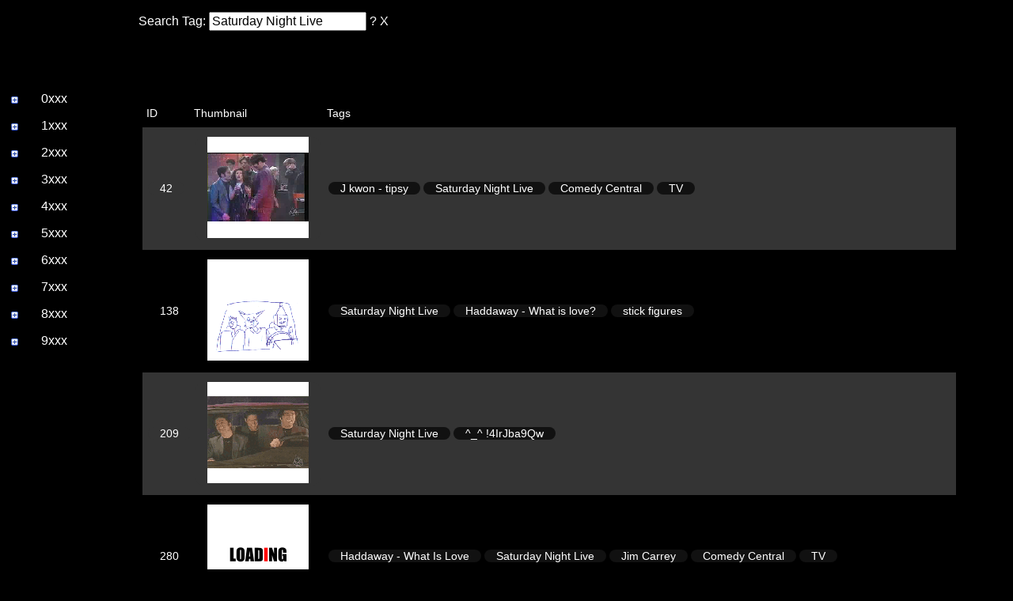

--- FILE ---
content_type: text/html; charset=UTF-8
request_url: https://index.fusro.ga/?s=Saturday+Night+Live
body_size: 3034
content:
<!DOCTYPE html>
<html lang="en">
<head>
<meta http-equiv="Content-Type" content="text/html; charset=UTF-8">
<meta name="generator" content="gedit">
<link rel="shortcut icon" type="image/x-icon" href="https://fusro.ga/fav.ico">
<link rel="stylesheet" type="text/css" href="tagindex.css">

<!-- At least we are not quite dead ...
     - No, there will be no cat holograms! -->

<title>fusro.ga! | Index</title>
<script type="text/javascript">
function toggledisplay (id) {
 if (document.getElementById) {
  var mydiv = document.getElementById(id);
  mydiv.style.display = (mydiv.style.display=='block'?'none':'block');
 }
}
</script>
</head>
<body>
<!-- treenavigation pure css -->
<div id="tree">
	<ol class="tree">
		<li>
			<label for="folder1">0xxx</label> <input type="checkbox" id="folder1">
			<ol>
				<li class="file"><a href="?page=0&amp;s=Saturday+Night+Live">000</a></li>
				<li class="file"><a href="?page=1&amp;s=Saturday+Night+Live">100</a></li>
				<li class="file"><a href="?page=2&amp;s=Saturday+Night+Live">200</a></li>
				<li class="file"><a href="?page=3&amp;s=Saturday+Night+Live">300</a></li>
				<li class="file"><a href="?page=4&amp;s=Saturday+Night+Live">400</a></li>
				<li class="file"><a href="?page=5&amp;s=Saturday+Night+Live">500</a></li>
				<li class="file"><a href="?page=6&amp;s=Saturday+Night+Live">600</a></li>
				<li class="file"><a href="?page=7&amp;s=Saturday+Night+Live">700</a></li>
				<li class="file"><a href="?page=8&amp;s=Saturday+Night+Live">800</a></li>
				<li class="file"><a href="?page=9&amp;s=Saturday+Night+Live">900</a></li>
			</ol>
		</li>
		<li>
			<label for="folder2">1xxx</label> <input type="checkbox" id="folder2">
			<ol>
				<li class="file"><a href="?page=10&amp;s=Saturday+Night+Live">1000</a></li>
				<li class="file"><a href="?page=11&amp;s=Saturday+Night+Live">1100</a></li>
				<li class="file"><a href="?page=12&amp;s=Saturday+Night+Live">1200</a></li>
				<li class="file"><a href="?page=13&amp;s=Saturday+Night+Live">1300</a></li>
				<li class="file"><a href="?page=14&amp;s=Saturday+Night+Live">1400</a></li>
				<li class="file"><a href="?page=15&amp;s=Saturday+Night+Live">1500</a></li>
				<li class="file"><a href="?page=16&amp;s=Saturday+Night+Live">1600</a></li>
				<li class="file"><a href="?page=17&amp;s=Saturday+Night+Live">1700</a></li>
				<li class="file"><a href="?page=18&amp;s=Saturday+Night+Live">1800</a></li>
				<li class="file"><a href="?page=19&amp;s=Saturday+Night+Live">1900</a></li>
			</ol>
		</li>
		<li>
			<label for="folder3">2xxx</label> <input type="checkbox" id="folder3">
			<ol>
				<li class="file"><a href="?page=20&amp;s=Saturday+Night+Live">2000</a></li>
				<li class="file"><a href="?page=21&amp;s=Saturday+Night+Live">2100</a></li>
				<li class="file"><a href="?page=22&amp;s=Saturday+Night+Live">2200</a></li>
				<li class="file"><a href="?page=23&amp;s=Saturday+Night+Live">2300</a></li>
				<li class="file"><a href="?page=24&amp;s=Saturday+Night+Live">2400</a></li>
				<li class="file"><a href="?page=25&amp;s=Saturday+Night+Live">2500</a></li>
				<li class="file"><a href="?page=26&amp;s=Saturday+Night+Live">2600</a></li>
				<li class="file"><a href="?page=27&amp;s=Saturday+Night+Live">2700</a></li>
				<li class="file"><a href="?page=28&amp;s=Saturday+Night+Live">2800</a></li>
				<li class="file"><a href="?page=29&amp;s=Saturday+Night+Live">2900</a></li>
			</ol>
		</li>
		<li>
			<label for="folder4">3xxx</label> <input type="checkbox" id="folder4">
			<ol>
				<li class="file"><a href="?page=30&amp;s=Saturday+Night+Live">3000</a></li>
				<li class="file"><a href="?page=31&amp;s=Saturday+Night+Live">3100</a></li>
				<li class="file"><a href="?page=32&amp;s=Saturday+Night+Live">3200</a></li>
				<li class="file"><a href="?page=33&amp;s=Saturday+Night+Live">3300</a></li>
				<li class="file"><a href="?page=34&amp;s=Saturday+Night+Live">3400</a></li>
				<li class="file"><a href="?page=35&amp;s=Saturday+Night+Live">3500</a></li>
				<li class="file"><a href="?page=36&amp;s=Saturday+Night+Live">3600</a></li>
				<li class="file"><a href="?page=37&amp;s=Saturday+Night+Live">3700</a></li>
				<li class="file"><a href="?page=38&amp;s=Saturday+Night+Live">3800</a></li>
				<li class="file"><a href="?page=39&amp;s=Saturday+Night+Live">3900</a></li>
			</ol>
		</li>
		<li>
			<label for="folder5">4xxx</label> <input type="checkbox" id="folder5">
			<ol>
				<li class="file"><a href="?page=40&amp;s=Saturday+Night+Live">4000</a></li>
				<li class="file"><a href="?page=41&amp;s=Saturday+Night+Live">4100</a></li>
				<li class="file"><a href="?page=42&amp;s=Saturday+Night+Live">4200</a></li>
				<li class="file"><a href="?page=43&amp;s=Saturday+Night+Live">4300</a></li>
				<li class="file"><a href="?page=44&amp;s=Saturday+Night+Live">4400</a></li>
				<li class="file"><a href="?page=45&amp;s=Saturday+Night+Live">4500</a></li>
				<li class="file"><a href="?page=46&amp;s=Saturday+Night+Live">4600</a></li>
				<li class="file"><a href="?page=47&amp;s=Saturday+Night+Live">4700</a></li>
				<li class="file"><a href="?page=48&amp;s=Saturday+Night+Live">4800</a></li>
				<li class="file"><a href="?page=49&amp;s=Saturday+Night+Live">4900</a></li>
			</ol>
		</li>
		<li>
			<label for="folder6">5xxx</label> <input type="checkbox" id="folder6">
			<ol>
				<li class="file"><a href="?page=50&amp;s=Saturday+Night+Live">5000</a></li>
				<li class="file"><a href="?page=51&amp;s=Saturday+Night+Live">5100</a></li>
				<li class="file"><a href="?page=52&amp;s=Saturday+Night+Live">5200</a></li>
				<li class="file"><a href="?page=53&amp;s=Saturday+Night+Live">5300</a></li>
				<li class="file"><a href="?page=54&amp;s=Saturday+Night+Live">5400</a></li>
				<li class="file"><a href="?page=55&amp;s=Saturday+Night+Live">5500</a></li>
				<li class="file"><a href="?page=56&amp;s=Saturday+Night+Live">5600</a></li>
				<li class="file"><a href="?page=57&amp;s=Saturday+Night+Live">5700</a></li>
				<li class="file"><a href="?page=58&amp;s=Saturday+Night+Live">5800</a></li>
				<li class="file"><a href="?page=59&amp;s=Saturday+Night+Live">5900</a></li>
			</ol>
		</li>
		<li>
			<label for="folder7">6xxx</label> <input type="checkbox" id="folder7">
			<ol>
				<li class="file"><a href="?page=60&amp;s=Saturday+Night+Live">6000</a></li>
				<li class="file"><a href="?page=61&amp;s=Saturday+Night+Live">6100</a></li>
				<li class="file"><a href="?page=62&amp;s=Saturday+Night+Live">6200</a></li>
				<li class="file"><a href="?page=63&amp;s=Saturday+Night+Live">6300</a></li>
				<li class="file"><a href="?page=64&amp;s=Saturday+Night+Live">6400</a></li>
				<li class="file"><a href="?page=65&amp;s=Saturday+Night+Live">6500</a></li>
				<li class="file"><a href="?page=66&amp;s=Saturday+Night+Live">6600</a></li>
				<li class="file"><a href="?page=67&amp;s=Saturday+Night+Live">6700</a></li>
				<li class="file"><a href="?page=68&amp;s=Saturday+Night+Live">6800</a></li>
				<li class="file"><a href="?page=69&amp;s=Saturday+Night+Live">6900</a></li>
			</ol>
		</li>
		<li>
			<label for="folder8">7xxx</label> <input type="checkbox" id="folder8">
			<ol>
				<li class="file"><a href="?page=70&amp;s=Saturday+Night+Live">7000</a></li>
				<li class="file"><a href="?page=71&amp;s=Saturday+Night+Live">7100</a></li>
				<li class="file"><a href="?page=72&amp;s=Saturday+Night+Live">7200</a></li>
				<li class="file"><a href="?page=73&amp;s=Saturday+Night+Live">7300</a></li>
				<li class="file"><a href="?page=74&amp;s=Saturday+Night+Live">7400</a></li>
				<li class="file"><a href="?page=75&amp;s=Saturday+Night+Live">7500</a></li>
				<li class="file"><a href="?page=76&amp;s=Saturday+Night+Live">7600</a></li>
				<li class="file"><a href="?page=77&amp;s=Saturday+Night+Live">7700</a></li>
				<li class="file"><a href="?page=78&amp;s=Saturday+Night+Live">7800</a></li>
				<li class="file"><a href="?page=79&amp;s=Saturday+Night+Live">7900</a></li>
			</ol>
		</li>
		<li>
			<label for="folder9">8xxx</label> <input type="checkbox" id="folder9">
			<ol>
				<li class="file"><a href="?page=80&amp;s=Saturday+Night+Live">8000</a></li>
				<li class="file"><a href="?page=81&amp;s=Saturday+Night+Live">8100</a></li>
				<li class="file"><a href="?page=82&amp;s=Saturday+Night+Live">8200</a></li>
				<li class="file"><a href="?page=83&amp;s=Saturday+Night+Live">8300</a></li>
				<li class="file"><a href="?page=84&amp;s=Saturday+Night+Live">8400</a></li>
				<li class="file"><a href="?page=85&amp;s=Saturday+Night+Live">8500</a></li>
				<li class="file"><a href="?page=86&amp;s=Saturday+Night+Live">8600</a></li>
				<li class="file"><a href="?page=87&amp;s=Saturday+Night+Live">8700</a></li>
				<li class="file"><a href="?page=88&amp;s=Saturday+Night+Live">8800</a></li>
				<li class="file"><a href="?page=89&amp;s=Saturday+Night+Live">8900</a></li>
			</ol>
		</li>
		<li>
			<label for="folder10">9xxx</label> <input type="checkbox" id="folder10">
			<ol>
				<li class="file"><a href="?page=90&amp;s=Saturday+Night+Live">9000</a></li>
				<li class="file"><a href="?page=91&amp;s=Saturday+Night+Live">9100</a></li>
				<li class="file"><a href="?page=92&amp;s=Saturday+Night+Live">9200</a></li>
				<li class="file"><a href="?page=93&amp;s=Saturday+Night+Live">9300</a></li>
				<li class="file"><a href="?page=94&amp;s=Saturday+Night+Live">9400</a></li>
				<li class="file"><a href="?page=95&amp;s=Saturday+Night+Live">9500</a></li>
				<li class="file"><a href="?page=96&amp;s=Saturday+Night+Live">9600</a></li>
				<li class="file"><a href="?page=97&amp;s=Saturday+Night+Live">9700</a></li>
				<li class="file"><a href="?page=98&amp;s=Saturday+Night+Live">9800</a></li>
				<li class="file"><a href="?page=99&amp;s=Saturday+Night+Live">9900</a></li>
			</ol>
		</li>
	</ol>
</div>
<!-- end treenavigation pure css -->

<div id="search">
<p id="searchhelp" style="display: none;">- Tags with less than three characters are ignored!<br>- Separate multiple tags with comma.<br>- Formats (&#34;swf&#34;, &#34;webm&#34; and &#34;mp4&#34;) are searchable as tags.<br>- Exclude tags with minus. (e.g. &#34;dance, -anime&#34;)</p>
<form title="- Tags with less than three characters are ignored!&#10;- Separate multiple tags with comma.&#10;- Formats (&#34;swf&#34;, &#34;webm&#34; and &#34;mp4&#34;) are searchable as tags.&#10;- Exclude tags with minus. (e.g. &#34;dance, -anime&#34;)" action="." method="get"> Search Tag:
  <input type="hidden" name="searchform" value="1"><input type="text" name="s" value="Saturday Night Live"> <a href="#" onclick="javascript:toggledisplay('searchhelp');" title="Show Help">?</a> <a href="/" title="Clear tag search">X</a>
</form>
</div>

<div id="content">

<table class="indextable" style="table-layout: fixed; width: 1000px">
<colgroup>
<col style="width: 60px">
<col style="width: 168px">
<col style="width: 800px">
</colgroup>
  <tr>
    <th class="tablehead">ID</th>
    <th class="tablehead">Thumbnail</th>
    <th class="tablehead">Tags</th>
  </tr>
  <tr><td class="odd"><a class="odd" href="https://fusro.ga/42" target="_blank">42</a></td><td class="odd"><a class="odd" href="https://fusro.ga/42" target="_blank"><img alt="thumbnail42" src="thumbs/42.png"></a></td><td class="odd"><a href="?s=J+kwon+-+tipsy">J kwon - tipsy</a> <a href="?s=Saturday+Night+Live">Saturday Night Live</a> <a href="?s=Comedy+Central">Comedy Central</a> <a href="?s=TV">TV</a> </td></tr>
  <tr><td class="even"><a class="even" href="https://fusro.ga/138" target="_blank">138</a></td><td class="even"><a class="even" href="https://fusro.ga/138" target="_blank"><img alt="thumbnail138" src="thumbs/138.png"></a></td><td class="even"><a href="?s=Saturday+Night+Live">Saturday Night Live</a> <a href="?s=Haddaway+-+What+is+love%3F">Haddaway - What is love&quest;</a> <a href="?s=stick+figures">stick figures</a> </td></tr>
  <tr><td class="odd"><a class="odd" href="https://fusro.ga/209" target="_blank">209</a></td><td class="odd"><a class="odd" href="https://fusro.ga/209" target="_blank"><img alt="thumbnail209" src="thumbs/209.png"></a></td><td class="odd"><a href="?s=Saturday+Night+Live">Saturday Night Live</a> <a href="?s=%5E_%5E+%214IrJba9Qw">&Hat;&lowbar;&Hat; &excl;4IrJba9Qw</a> </td></tr>
  <tr><td class="even"><a class="even" href="https://fusro.ga/280" target="_blank">280</a></td><td class="even"><a class="even" href="https://fusro.ga/280" target="_blank"><img alt="thumbnail280" src="thumbs/280.png"></a></td><td class="even"><a href="?s=Haddaway+-+What+Is+Love">Haddaway - What Is Love</a> <a href="?s=Saturday+Night+Live">Saturday Night Live</a> <a href="?s=Jim+Carrey">Jim Carrey</a> <a href="?s=Comedy+Central">Comedy Central</a> <a href="?s=TV">TV</a> </td></tr>
  <tr><td class="odd"><a class="odd" href="https://fusro.ga/650" target="_blank">650</a></td><td class="odd"><a class="odd" href="https://fusro.ga/650" target="_blank"><img alt="thumbnail650" src="thumbs/650.png"></a></td><td class="odd"><a href="?s=Saturday+Night+Live">Saturday Night Live</a> <a href="?s=Haddaway+-+What+is+love%3F">Haddaway - What is love&quest;</a> <a href="?s=Star+Trek+-+Theme">Star Trek - Theme</a> <a href="?s=Star+Trek">Star Trek</a> <a href="?s=Comedy+Central">Comedy Central</a> <a href="?s=Picard">Picard</a> <a href="?s=Data">Data</a> <a href="?s=Riker">Riker</a> <a href="?s=Star+Trek+-+The+Next+Generation">Star Trek - The Next Generation</a> </td></tr>
  <tr><td class="even"><a class="even" href="https://fusro.ga/651" target="_blank">651</a></td><td class="even"><a class="even" href="https://fusro.ga/651" target="_blank"><img alt="thumbnail651" src="thumbs/651.png"></a></td><td class="even"><a href="?s=Saturday+Night+Live">Saturday Night Live</a> <a href="?s=Haddaway+-+What+is+love%3F%28remix%29">Haddaway - What is love&quest;&lpar;remix&rpar;</a> <a href="?s=Comedy+Central">Comedy Central</a> <a href="?s=Quad+City+DJ%27s+-+Space+Jam+Theme+Song+%28remix%29">Quad City DJ&apos;s - Space Jam Theme Song &lpar;remix&rpar;</a> </td></tr>
  <tr><td class="odd"><a class="odd" href="https://fusro.ga/652" target="_blank">652</a></td><td class="odd"><a class="odd" href="https://fusro.ga/652" target="_blank"><img alt="thumbnail652" src="thumbs/652.png"></a></td><td class="odd"><a href="?s=Azumanga+Daioh">Azumanga Daioh</a> <a href="?s=Saturday+Night+Live">Saturday Night Live</a> <a href="?s=Daft+Punk+-+Technologic+%2F+Haddaway+-+What+is+love%3F">Daft Punk - Technologic &sol; Haddaway - What is love&quest;</a> </td></tr>
  <tr><td class="even"><a class="even" href="https://fusro.ga/653" target="_blank">653</a></td><td class="even"><a class="even" href="https://fusro.ga/653" target="_blank"><img alt="thumbnail653" src="thumbs/653.png"></a></td><td class="even"><a href="?s=Saturday+Night+Live">Saturday Night Live</a> <a href="?s=various+artists">various artists</a> </td></tr>
  <tr><td class="odd"><a class="odd" href="https://fusro.ga/654" target="_blank">654</a></td><td class="odd"><a class="odd" href="https://fusro.ga/654" target="_blank"><img alt="thumbnail654" src="thumbs/654.png"></a></td><td class="odd"><a href="?s=Saturday+Night+Live">Saturday Night Live</a> <a href="?s=Haddaway+-+What+is+love%3F">Haddaway - What is love&quest;</a> <a href="?s=collection">collection</a> </td></tr>
  <tr><td class="even"><a class="even" href="https://fusro.ga/655" target="_blank">655</a></td><td class="even"><a class="even" href="https://fusro.ga/655" target="_blank"><img alt="thumbnail655" src="thumbs/655.png"></a></td><td class="even"><a href="?s=anime">anime</a> <a href="?s=DragonBall+Z">DragonBall Z</a> <a href="?s=Saturday+Night+Live">Saturday Night Live</a> <a href="?s=Haddaway+-+What+is+love%3F">Haddaway - What is love&quest;</a> </td></tr>
  <tr><td class="odd"><a class="odd" href="https://fusro.ga/856" target="_blank">856</a></td><td class="odd"><a class="odd" href="https://fusro.ga/856" target="_blank"><img alt="thumbnail856" src="thumbs/856.png"></a></td><td class="odd"><a href="?s=Saturday+Night+Live">Saturday Night Live</a> <a href="?s=Castlevania">Castlevania</a> <a href="?s=Maria">Maria</a> <a href="?s=Richter+Belmont">Richter Belmont</a> <a href="?s=Castlevania+-+Vampire+Hunter+%28remix%29">Castlevania - Vampire Hunter &lpar;remix&rpar;</a> </td></tr>
  <tr><td class="even"><a class="even" href="https://fusro.ga/1494" target="_blank">1494</a></td><td class="even"><a class="even" href="https://fusro.ga/1494" target="_blank"><img alt="thumbnail1494" src="thumbs/1494.png"></a></td><td class="even"><a href="?s=Haddaway+-+What+Is+Love+%28remix%29">Haddaway - What Is Love &lpar;remix&rpar;</a> <a href="?s=Stargate">Stargate</a> <a href="?s=Jack+O%E2%80%99Neill">Jack O&rsquo;Neill</a> <a href="?s=Daniel+Jackson">Daniel Jackson</a> <a href="?s=Teal%E2%80%99c">Teal&rsquo;c</a> <a href="?s=Saturday+Night+Live">Saturday Night Live</a> <a href="?s=Comedy+Central">Comedy Central</a> </td></tr>
  <tr><td class="odd"><a class="odd" href="https://fusro.ga/1501" target="_blank">1501</a></td><td class="odd"><a class="odd" href="https://fusro.ga/1501" target="_blank"><img alt="thumbnail1501" src="thumbs/1501.png"></a></td><td class="odd"><a href="?s=Haddaway+-+What+Is+Love+%28remix%29">Haddaway - What Is Love &lpar;remix&rpar;</a> <a href="?s=Saturday+Night+Live">Saturday Night Live</a> </td></tr>
  <tr><td class="even"><a class="even" href="https://fusro.ga/1833" target="_blank">1833</a></td><td class="even"><a class="even" href="https://fusro.ga/1833" target="_blank"><img alt="thumbnail1833" src="thumbs/1833.png"></a></td><td class="even"><a href="?s=Saturday+Night+Live">Saturday Night Live</a> <a href="?s=Super+Mario">Super Mario</a> </td></tr>
  <tr><td class="odd"><a class="odd" href="https://fusro.ga/1959" target="_blank">1959</a></td><td class="odd"><a class="odd" href="https://fusro.ga/1959" target="_blank"><img alt="thumbnail1959" src="thumbs/1959.png"></a></td><td class="odd"><a href="?s=Saturday+Night+Live">Saturday Night Live</a> <a href="?s=Haddaway+-+What+is+love%3F">Haddaway - What is love&quest;</a> <a href="?s=Dr.+Robotnik">Dr&period; Robotnik</a> </td></tr>
  <tr><td class="even"><a class="even" href="https://fusro.ga/1979" target="_blank">1979</a></td><td class="even"><a class="even" href="https://fusro.ga/1979" target="_blank"><img alt="thumbnail1979" src="thumbs/1979.png"></a></td><td class="even"><a href="?s=Saturday+Night+Live">Saturday Night Live</a> </td></tr>
  <tr><td class="odd"><a class="odd" href="https://fusro.ga/2155" target="_blank">2155</a></td><td class="odd"><a class="odd" href="https://fusro.ga/2155" target="_blank"><img alt="thumbnail2155" src="thumbs/2155.png"></a></td><td class="odd"><a href="?s=Saturday+Night+Live">Saturday Night Live</a> <a href="?s=Frederico+Franchi+-+cream">Frederico Franchi - cream</a> </td></tr>
  <tr><td class="even"><a class="even" href="https://fusro.ga/2218" target="_blank">2218</a></td><td class="even"><a class="even" href="https://fusro.ga/2218" target="_blank"><img alt="thumbnail2218" src="thumbs/2218.png"></a></td><td class="even"><a href="?s=Saturday+Night+Live">Saturday Night Live</a> <a href="?s=Haddaway+-+What+is+love%3F">Haddaway - What is love&quest;</a> </td></tr>
  <tr><td class="odd"><a class="odd" href="https://fusro.ga/2284" target="_blank">2284</a></td><td class="odd"><a class="odd" href="https://fusro.ga/2284" target="_blank"><img alt="thumbnail2284" src="thumbs/2284.png"></a></td><td class="odd"><a href="?s=Saturday+Night+Live">Saturday Night Live</a> <a href="?s=iGabe">iGabe</a> <a href="?s=Frederico+Franchi+-+cream">Frederico Franchi - cream</a> </td></tr>
  <tr><td class="even"><a class="even" href="https://fusro.ga/3653" target="_blank">3653</a></td><td class="even"><a class="even" href="https://fusro.ga/3653" target="_blank"><img alt="thumbnail3653" src="thumbs/3653.png"></a></td><td class="even"><a href="?s=Saturday+Night+Live">Saturday Night Live</a> </td></tr>
  <tr><td class="odd"><a class="odd" href="https://fusro.ga/5136" target="_blank">5136</a></td><td class="odd"><a class="odd" href="https://fusro.ga/5136" target="_blank"><img alt="thumbnail5136" src="thumbs/5136.png"></a></td><td class="odd"><a href="?s=anime">anime</a> <a href="?s=Saturday+Night+Live">Saturday Night Live</a> <a href="?s=Sora+no+otoshimono">Sora no otoshimono</a> </td></tr>
</table>

</div>

</body>
</html>


--- FILE ---
content_type: text/css
request_url: https://index.fusro.ga/tagindex.css
body_size: 1098
content:
/* Just some base styles not needed for example to function */
*, html { font-family: Verdana, Arial, Helvetica, sans-serif; }

body, form, ul, li, p, h1, h2, h3, h4, h5
{
	margin: 0;
	margin-bottom: 15px;
	padding: 0;
}
body { background-color: #000; color: #ffffff; margin: 0; }
img { border: none; }
p
{
	font-size: 1em;
	margin: 0 0 1em 0;
}

html { font-size: 100%; /* IE hack */ }
body { font-size: 1em; /* Sets base font size to 16px */ }
table { font-size: 100%; /* IE hack */ }
input, select, textarea, th, td { font-size: 1em; }
a{ color: #FFF; text-decoration: none; }

/* CSS Tree menu styles */
ol.tree
{
	padding: 100px 0 0 30px;
	width: 100px;
	float:left;
}
	li
	{
		position: relative; 
		margin-left: -15px;
		list-style: none;
	}
	li.file
	{
		margin-left: -1px !important;
	}
		li.file a
		{
			color: #fff;
			padding-left: 10px;
			text-decoration: none;
			display: block;
		}

	li input
	{
		position: absolute;
		left: 0;
		margin-left: 0;
		opacity: 0;
		z-index: 2;
		cursor: pointer;
		height: 1em;
		width: 1em;
		top: 0;
	}
		li input + ol
		{
			background: url(toggle-small-expand.png) 40px 0 no-repeat;
			margin: -0.938em 0 0 -44px; /* 15px */
			height: 1em;
		}
		li input + ol > li { display: none; margin-left: -14px !important; padding-left: 1px; }
	li label
	{
		/* background: url(folder-horizontal.png) 15px 1px no-repeat; */
		cursor: pointer;
		display: block;
		padding-left: 37px;
	}

	li input:checked + ol
	{
		background: url(toggle-small.png) 40px 5px no-repeat;
		margin: -1.25em 0 0 -44px; /* 20px */
		padding: 1.563em 0 0 80px;
		height: auto;
	}
		li input:checked + ol > li { display: block; margin: 0 0 0.125em;  /* 2px */}
		li input:checked + ol > li:last-child { margin: 0 0 0.063em; /* 1px */ }
		
	
	
#search{
	position:absolute;  top: 15px; left: 175px;

}

#content{
	background-color: #000;
	margin-top: 125px;
	margin-left: 50px;
	width: 1000px;
	height: 700px;
	float: left
}

.indextable  {border-collapse:collapse;border-spacing:0; }



.indextable td{font-family:Arial, sans-serif;font-size:14px;padding:10px 5px;border-style:solid;border-width:0px;overflow:hidden;word-break:normal;}
.indextable th{font-family:Arial, sans-serif;font-size:14px;font-weight:normal;padding:10px 5px;border-style:solid;border-width:0px;overflow:hidden;word-break:normal;}
.indextable .tablehead{background-color:#000000;color:#ffffff;text-align:left;}
.indextable .odd{background-color:#343434;color:#ffffff;}
.indextable .even{background-color:#000000;color:#ffffff;}
.indextable a{background-color: #111; border-radius: 10px; padding-left:15px; padding-right:15px; margin: 2px 2px 2px 2px;  position: relative;
        float: left; 
        white-space: nowrap;}

.indextable a.odd{
background-color:#343434;color:#ffffff;
}

.indextable a.even{
background-color:#000000;color:#ffffff; 
}
